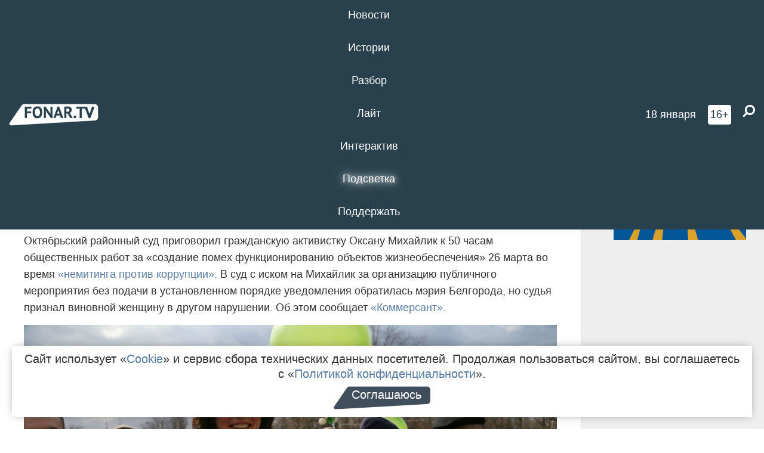

--- FILE ---
content_type: text/html; charset=UTF-8
request_url: https://fonar.tv/news/2017/04/30/v-belgorode-grazhdanskuyu-aktivistku-prigovorili-k-obschestvennym-rabotam-za-sozdanie-pomeh-gorozhanam-vo-vremya-antikorrupcionnogo-mitinga
body_size: 16660
content:






















































































































































<!-- ↓ Крути дальше ↓ -->






















































































































































<!-- ↓ Почти приехали ↓ -->






















































































































































<!-- ↓ Ещё чуток ↓ -->






















































































































































<!DOCTYPE html>
<!-- Люблю писать комментарии, всем привет. -->
<html lang="ru-RU">
<head>
	<!-- Если не знаешь, что это, лучше не трогай. -->
	<meta name="csrf-param" content="_fonarCsrf">
<meta name="csrf-token" content="a5LPAIi7GljItLeGzk7gQulkUJDz5vDp3CQUHKfIlmJc3JZ27Pl4abLH2LGbP4klpg4i56qgyLiYa0R_zaPsMA==">

	<meta charset="UTF-8">
	<meta http-equiv="X-UA-Compatible" content="IE=edge">
	<meta name=viewport content="width=device-width, initial-scale=1">
	<meta name="theme-color" content="#28414d">
	<title>В Белгороде организатора антикоррупционного немитинга приговорили к общественным работам за «создание помех горожанам»  — FONAR.TV</title>
	<!--[if lt IE 9]>
	<script src="//cdnjs.cloudflare.com/ajax/libs/html5shiv/3.7.2/html5shiv.min.js"></script>
	<script src="//cdnjs.cloudflare.com/ajax/libs/respond.js/1.4.2/respond.min.js"></script>
	<![endif]-->

			
	
<meta name="twitter:site" content="@fonartv"/>
<meta name="twitter:creator" content="@fonartv"/>

<!-- Тач -->
<link rel="apple-touch-icon" sizes="57x57" href="/static/img/favicon/57.png"/>
<link rel="apple-touch-icon" sizes="60x60" href="/static/img/favicon/60.png"/>
<link rel="apple-touch-icon" sizes="72x72" href="/static/img/favicon/72.png"/>
<link rel="apple-touch-icon" sizes="76x76" href="/static/img/favicon/76.png"/>
<link rel="apple-touch-icon" sizes="114x114" href="/static/img/favicon/114.png"/>
<link rel="apple-touch-icon" sizes="120x120" href="/static/img/favicon/120.png"/>
<link rel="apple-touch-icon" sizes="144x144" href="/static/img/favicon/144.png"/>
<link rel="apple-touch-icon" sizes="152x152" href="/static/img/favicon/152.png"/>
<link rel="apple-touch-icon" sizes="180x180" href="/static/img/favicon/180.png"/>
<link rel="apple-touch-icon-precomposed" sizes="180x180" href="/static/img/favicon/apple-touch-icon-precomposed.png"/>

<!-- Фав -->
<link rel="icon" type="image/png" href="/static/img/favicon/16.png" sizes="16x16"/>
<link rel="icon" type="image/png" href="/static/img/favicon/32.png" sizes="32x32"/>
<link rel="icon" type="image/png" href="/static/img/favicon/96.png" sizes="96x96"/>
<link rel="icon" type="image/png" href="/static/img/favicon/192.png" sizes="192x192"/>
<!--link rel="icon" type="image/png" href="/static/img/favicon/194.png" sizes="194x194" /-->
<link rel="icon" type="image/png" href="/static/img/favicon/260.png" sizes="260x260"/>
<link rel="manifest" href="/static/manifest.json"/>
<meta name="msapplication-TileColor" content="#2b5797"/>
<meta name="msapplication-TileImage" content="/static/img/favicon/mstile-144.png"/>
<meta name="theme-color" content="#2b5797"/>
<meta name="verify-admitad" content="2b2c829196"/>

<link rel="alternate" type="application/rss+xml" title="RSS" href="/rss"/>

<meta property="sijeko:test:og:url" content="http://fonar.tv/news/2017/04/30/v-belgorode-grazhdanskuyu-aktivistku-prigovorili-k-obschestvennym-rabotam-za-sozdanie-pomeh-gorozhanam-vo-vremya-antikorrupcionnogo-mitinga">
<link rel="sijeko:test:canonical" href="http://fonar.tv/news/2017/04/30/v-belgorode-grazhdanskuyu-aktivistku-prigovorili-k-obschestvennym-rabotam-za-sozdanie-pomeh-gorozhanam-vo-vremya-antikorrupcionnogo-mitinga">
<!-- http://fonar.tv/news/2017/04/30/v-belgorode-grazhdanskuyu-aktivistku-prigovorili-k-obschestvennym-rabotam-za-sozdanie-pomeh-gorozhanam-vo-vremya-antikorrupcionnogo-mitinga -->
	
<!-- Yandex.RTB -->
<script>window.yaContextCb = window.yaContextCb || [];</script>
<script src="//yandex.ru/ads/system/context.js" async></script>

	<meta property="og:type" content="news">
<meta property="og:title" content="В Белгороде организатора антикоррупционного немитинга приговорили к общественным работам за «создание помех горожанам» ">
<meta name="description" content="Оксана Михайлик высказала пожелание отработать 50 часов уличным художником.">
<meta property="og:description" content="Оксана Михайлик высказала пожелание отработать 50 часов уличным художником.">
<meta property="og:image" content="https://fonar.tv/uploads/img/2017/04/30/4ce97ec3c42276f1d2ddd579be4aa16e.jpg">
<meta name="twitter:creator" content="@fonartv">
<meta name="twitter:card" content="summary_large_image">
<meta name="keywords" content="митинг, Белгород, Октябрьский районный суд">
<meta name="mediator" content="6053">
<meta name="mediator_theme" content="Суд">
<meta name="mediator_published_time" content="2017-04-30T00:00:00+03:00">
<meta name="mediator_author" content="Андрей Маслов">
<meta property="og:title" content="В Белгороде организатора антикоррупционного немитинга приговорили к общественным работам за «создание помех горожанам» ">
<meta property="og:url" content="https://fonar.tv/news/2017/04/30/v-belgorode-grazhdanskuyu-aktivistku-prigovorili-k-obschestvennym-rabotam-za-sozdanie-pomeh-gorozhanam-vo-vremya-antikorrupcionnogo-mitinga">
<link href="https://fonar.tv/news/2017/04/30/v-belgorode-grazhdanskuyu-aktivistku-prigovorili-k-obschestvennym-rabotam-za-sozdanie-pomeh-gorozhanam-vo-vremya-antikorrupcionnogo-mitinga" rel="canonical">
<link href="/static/css/app.min.css?v=729" rel="stylesheet">
<link href="/dist/app.css?v=729" rel="stylesheet">
<script src="//browser.sentry-cdn.com/7.53.1/bundle.tracing.min.js"></script>
<script>Sentry.init({"dsn":"https://dd148c70a2b544e48227c0bd91659966@sentry.dev.sijeko.net/2","environment":"production","release":"1.0.729+c13da12","integrations":[new Sentry.BrowserTracing()],"tracesSampleRate":0.1});</script>
</head>
<body class="fixed-header layout-article no-js">
<nav class="b-navbar navbar navbar-fixed-top j-navbar">
	<div class="nav-container">
		<div class="nav-logo">
			<a href="https://fonar.tv" title="Fonar.tv">
				<img src="/static/img/fonartv-logo@2x.png" alt="Fonar.tv"/>
			</a>
		</div>
		<div class="nav-content">
			<header>
				<button class="b-close-button b-mobile-btn" aria-label="Закрыть"></button>
			</header>
			<div class="l-container" style="   max-width: 900px;">
				<ul class="nav navbar-nav nav-justified "><li class="j-menu-item"><a href="/category/news"><span>Новости</span></a><div class="sub-nav j-sub-nav"><ul><li><a href="/category/news/clic">В один клик</a></li><li><a href="/category/news/a-dalshe-chto">А дальше что?</a></li><li><a href="/tag/%D0%BE%D0%B4%D0%B8%D0%BD+%D0%B4%D0%B5%D0%BD%D1%8C+%E2%80%94+%D0%BE%D0%B4%D0%BD%D0%B0+%D0%BD%D0%BE%D0%B2%D0%BE%D1%81%D1%82%D1%8C">один день — одна новость</a></li><li><a href="/category/news/company">Компании</a></li></ul></div></li><li class="j-menu-item"><a href="/category/stories"><span>Истории</span></a></li><li class="j-menu-item"><a href="/category/parsing"><span>Разбор</span></a><div class="sub-nav j-sub-nav"><ul><li><a href="/category/parsing/answer">Ответ дня</a></li></ul></div></li><li class="j-menu-item"><a href="/category/lite"><span>Лайт</span></a></li><li class="j-menu-item"><a href="/category/interaktiv"><span>Интерактив</span></a></li><li class="j-menu-item"><a href="/category/light" class="l-highlight"><span>Подсветка</span></a><div class="sub-nav j-sub-nav"><ul><li><a href="https://poleznygorod.fonar.tv">+1 город</a></li><li><a href="/category/light/rabota-v-belgorode">Работа в Белгороде</a></li><li><a href="/category/light/pisma-v-buduschee">Письма в будущее</a></li><li><a href="/category/light/gen-direktora">Ген директора</a></li><li><a href="/category/light/spisok">«Список»</a></li><li><a href="/category/light/knizhnaya-polka">Книжная полка</a></li><li><a href="/archive/light">Архив «Подсветки»</a></li></ul></div></li><li class="j-menu-item"><a href="/donate"><span>Поддержать</span></a></li></ul>			</div>
		</div>

		<div class="nav-search">
			<form class="form-inline search-form" action="/search" method="get">
				<div class="b-date b-tags">
					<a href="/day">
						<span class="day">воскресенье,</span>
						<span class="date">18 января</span>
					</a>
				</div>
				<style media="all" type="text/css">
					.b-date a {
						color: white;
					}
				</style>
				<div class="b-age-limit">
					16+
				</div>
				<div class="form-group">
					<label for="j-search-input-2" class="sr-only">Найти:</label>
					<input type="search" id="j-search-input-2" class="b-search-input" name="text"
					       placeholder="Что найти?"
					       data-autocomplete-url="/autocomplete"
					       autocomplete="off"/>
					<span class="fa fa-search fa-flip-horizontal b-search j-search-2"></span>
				</div>

				<button type="button" class="b-menu-button" aria-label="Меню">
					<span class="fa fa-bars"></span>
				</button>
			</form>
		</div>
	</div>
</nav>
<div class="b-wrapper j-page-wrapper">
	<header class="b-header j-header ">
		<div class="b-sub-header j-sub-header">
			<div class="top-header">
				<div class="top-header-logo b-logo">
					<a href="https://fonar.tv" title="Fonar.tv">
						<img src="/static/img/fonartv-logo@2x.png" alt="Fonar.tv"/>
					</a>
				</div>

				<div class="top-header-right">
					<div class="top-header-search">
						<form class="form-inline search-form" action="/search" method="get">
							<div class="b-date b-tags">
								<a href="/day">
									<span class="day">воскресенье,</span>
									<span class="date">18 января</span>
								</a>
							</div>
							<style media="all" type="text/css">
								.b-date a {
									color: white;
								}
							</style>
							<div class="b-age-limit">
								16+
							</div>
							<div class="form-group">
								<input type="search" id="j-search-input" class="b-search-input" name="text"
								       placeholder="Что найти?"
								       data-autocomplete-url="/autocomplete"
								       autocomplete="off"/>
								<span class="fa fa-search fa-flip-horizontal b-search j-search"></span>
							</div>
						</form>
					</div>

					<button type="button" class="b-menu-button" aria-label="Меню">
						<span class="fa fa-bars"></span>
					</button>
				</div>


			</div>
		</div>

		<div class="b-autocomplete">
			<div class="b-results-container"></div>
		</div>
	</header>

	
<main class="b-main b-main-article bg-white news-view">
	<aside class="b-sidebar b-sidebar-left top-0">
		
							
<div class="banner b-ad-bann aside-bn "
     data-dots="true"
     data-loop="true"
     data-autoplay="true"
     data-animatein="fadeInDown"
     data-animateout="fadeOutDown"
     data-autoheight="true"
     data-items-xxs="1"
     data-items-xs="1"
     data-items-sm="1"
     data-items-md="1"
     data-items-count="1"
     data-timeout="8000">
			<div class="l-container">
			
<a href="https://fonar.tv/category/stories"
		>
	
						<picture data-cache="hit"><source srcset="/assets/thumbnails/3b/3b8cfb985b16e5f0c0b790d21712e1c9.png.avif" type="image/avif" /><img src="/assets/thumbnails/3b/3b8cfb985b16e5f0c0b790d21712e1c9.png" class="img-responsive" alt="https://fonar.tv/category/stories" loading="lazy" /></picture>			
	</a>
		</div>
	</div>
<div class="m-banner b-ad-bann aside-bn "
     data-dots="true"
     data-loop="true"
     data-autoplay="true"
     data-animatein="fadeInDown"
     data-animateout="fadeOutDown"
     data-autoheight="true"
     data-items-xxs="1"
     data-items-xs="1"
     data-items-sm="1"
     data-items-md="1"
     data-items-count="1"
     data-timeout="8000">
			<div class="l-container">
			
<a href="https://fonar.tv/category/stories"
		>
	
						<picture data-cache="hit"><source srcset="/assets/thumbnails/3b/3b8cfb985b16e5f0c0b790d21712e1c9.png.avif" type="image/avif" /><img src="/assets/thumbnails/3b/3b8cfb985b16e5f0c0b790d21712e1c9.png" class="img-responsive" alt="https://fonar.tv/category/stories" loading="lazy" /></picture>			
	</a>
		</div>
	</div>
			
		
		
<div class="hidden-xs hidden-sm">
	<div class="hidden" id="unit_85461"><a href="https://smi2.net/">Новости СМИ2</a></div>
	<script type="text/javascript" charset="utf-8">
		(function() {
			var sc = document.createElement('script'); sc.type = 'text/javascript'; sc.async = true;
			sc.src = '//news.smi2.ru/data/js/85461.js'; sc.charset = 'utf-8';
			var s = document.getElementsByTagName('script')[0]; s.parentNode.insertBefore(sc, s);
		}());
	</script>
</div>

	</aside>

	<div class="b-full-article">

		
		<header class="b-article-header">
			<a class="b-close-button close-btn" href="/" aria-label="Закрыть"></a>
			<h1 class="b-title">
				В Белгороде организатора антикоррупционного немитинга приговорили к общественным работам за «создание помех горожанам» 							</h1>

			<div class="b-short-info">
				<p>Оксана Михайлик высказала пожелание отработать 50 часов уличным художником.</p>			</div>

		</header>
		<div class="l-container">


			<div class="b-article-content  js-mediator-article">
				
				
								<p>Октябрьский
районный суд приговорил гражданскую активистку Оксану Михайлик к 50 часам
общественных работ за «создание помех функционированию объектов
жизнеобеспечения» 26 марта во время <a href="https://fonar.tv/photorep/2017/03/27/kak-v-belgorode-26-marta-proshel-nemiting-protiv-korrupcii" target="_blank">«немитинга против коррупции».</a> В суд с иском на Михайлик за организацию публичного
мероприятия без подачи в установленном порядке уведомления обратилась мэрия
Белгорода, но судья признал виновной женщину в другом нарушении. Об этом
сообщает <a href="http://www.kommersant.ru/doc/3286669" target="_blank">«Коммерсант»</a>.
</p><p><img src="/uploads/img/2017/04/30/5905c63f37646.jpg" data-caption="Оксана Михайлик на немитинге против коррупции в Белгороде, фото Антона Вергуна"><span class="b-img-caption">Оксана Михайлик на немитинге против коррупции в Белгороде, фото Владимира Корнева</span></p><blockquote>— Мне бы хотелось принести городу более ощутимую
пользу чем подметание улиц, поэтому предлагаю свои услуги уличного художника на
эти 50 часов. Всё, что для этого нужно, — строительные козлы, кисти малярные и
акриловые краски. Могу
сказать, что опыт у меня есть: я работала преподавателем в художественной
школе, участвовала в выставке ТСХ в 2009 году, — говорит Оксана Михайлик. </blockquote><p><img src="/uploads/img/2017/04/30/5905c670caf00.jpg" data-caption="Стрит-арт от Оксаны Михайлик, фото vk.com/id418742149"><span class="b-img-caption">Стрит-арт от Оксаны Михайлик, фото vk.com/id418742149</span></p><p>По информации «Коммерсанта»,
в суде обвиняемая предоставила доказательства, что на месте проведения
антикоррупционного митинга 26 марта не была вытоптана трава и поломаны
парапеты, но эти материалы к делу не приобщили.</p><hr><p>Напомним,
что в мэрию <a href="https://fonar.tv/news/2017/03/17/meriya-belgoroda-otkazala-organizatoram-antikorrupcionnogo-mitinga" target="_blank">уведомление о проведении в парке Победы антикоррупционного митинга подавала именно Оксана Михайлик</a>. Раньше она сама работала в мэрии, но уволилась оттуда потому, что так и не привыкла к бюрократии и решила, что больше пользы обществу сможет принести, не работая в городской администрации. Мероприятие <a href="https://fonar.tv/news/2017/03/23/meriya-belgoroda-obyasnila-pochemu-ne-soglasovala-provedenie-mitinga-protiv-korrupcii" target="_blank">не согласовали, сообщив о том, что место проведения уже было занято раньше карильонным концертом</a>, а другой площадки в Белгороде, на которой можно было
провести митинг с большим количеством людей, о которых заявляли организаторы,
просто нет. В итоге 26 марта около 300 белгородцев всё равно пришли в парк
Победы <a href="https://fonar.tv/article/2017/03/26/v-belgorode-proshel-antikorrupcionnyi-nemiting-chetyre-glavnyh-citaty" target="_blank">на немитинг против коррупции</a>. Позже депутат облдумы Юрий Селивёрстов во время
встреч со школьниками порекомендовал выпускникам <a href="https://fonar.tv/news/2017/04/13/v-belgorode-deputat-edinoy-rossii-poprosil-shkolnikov-sdelat-pravilnye-vyvody-po-povodu-uchastiya-v-mitinge-protiv-korrupcii" target="_blank">«сделать правильные выводы»</a> по поводу участия в митингах против коррупции.<br></p>
			</div>

			<!--<div class="b-author">
									<a class="b-user-link" href="/authors/maslov">Андрей Маслов</a>																			</div>-->

			<div class="b-author">
									<a class="b-user-link" href="/authors/maslov">Андрей Маслов</a>										
								<br>
				<time class="b-post-time" datetime="2017-04-30T14:17:39+03:00" title="2017-04-30T14:17:39+03:00"><span class="l-time">14:17,</span> <span class="l-date">30&nbsp;апреля 2017</span></time>			</div>

							<h2>
					Читайте также				</h2>
				<ul>
											<li><a href="/article/2016/11/24/svoboda-deystviy-kak-v-belgorode-provesti-miting-ili-druguyu-ulichnuyu-akciyu">Свобода действий. Как в Белгороде провести митинг или другую уличную акцию</a></li>
											<li><a href="/news/2017/03/17/meriya-belgoroda-otkazala-organizatoram-antikorrupcionnogo-mitinga">​​Мэрия Белгорода отказала организаторам антикоррупционного митинга</a></li>
											<li><a href="/news/2017/03/23/meriya-belgoroda-obyasnila-pochemu-ne-soglasovala-provedenie-mitinga-protiv-korrupcii">Мэрия Белгорода объяснила, почему не согласовала проведение митинга против коррупции</a></li>
											<li><a href="/article/2017/03/26/v-belgorode-proshel-antikorrupcionnyi-nemiting-chetyre-glavnyh-citaty">​В Белгороде прошёл антикоррупционный «немитинг». Четыре главных цитаты</a></li>
											<li><a href="/photorep/2017/03/27/kak-v-belgorode-26-marta-proshel-nemiting-protiv-korrupcii">Как в Белгороде 26 марта прошёл «немитинг» против коррупции</a></li>
											<li><a href="/news/2017/04/13/v-belgorode-deputat-edinoy-rossii-poprosil-shkolnikov-sdelat-pravilnye-vyvody-po-povodu-uchastiya-v-mitinge-protiv-korrupcii">В Белгороде депутат «Единой России» попросил школьников «сделать правильные выводы» по поводу участия в митинге против коррупции</a></li>
									</ul>
			
			<div class="b-tags">
									<a href="/tag/%D0%BC%D0%B8%D1%82%D0%B8%D0%BD%D0%B3">#митинг</a>									<a href="/tag/%D0%91%D0%B5%D0%BB%D0%B3%D0%BE%D1%80%D0%BE%D0%B4">#Белгород</a>									<a href="/tag/%D0%9E%D0%BA%D1%82%D1%8F%D0%B1%D1%80%D1%8C%D1%81%D0%BA%D0%B8%D0%B9+%D1%80%D0%B0%D0%B9%D0%BE%D0%BD%D0%BD%D1%8B%D0%B9+%D1%81%D1%83%D0%B4">#Октябрьский районный суд</a>							</div>

			<div class="b-mistype-hint">Нашли опечатку? Выделите текст и нажмите
				<kbd>Ctrl</kbd>&thinsp;+&thinsp;<kbd>Enter</kbd>.
			</div>

			<div class="b-share-block ">
				<script src="//yastatic.net/es5-shims/0.0.2/es5-shims.min.js"></script>
				<script src="//yastatic.net/share2/share.js"></script>
				<div class="ya-share2"
					 data-direction="horizontal"
					 data-services="vkontakte,twitter,whatsapp,telegram,odnoklassniki,viber"
					 data-description="Поддерживаю Fonar.tv. Независимые СМИ должны быть в&nbsp;Белгороде. Им&nbsp;нужно помогать, так как они помогают нам.\r\n
			 https://fonar.tv/donate">
				</div>

							</div>

			
		</div>
</main>

<section class="b-read-also">
	<div class="l-container">
					<header class="b-main-title">
				<h2 class="b-title">Похожие новости</h2>
			</header>
			<div class="b-wall j-wall-masonry" data-gutter="22" data-min-width="300">
									
					<article class="b-card b-article grid-item">
						<a href="/article/2016/11/24/svoboda-deystviy-kak-v-belgorode-provesti-miting-ili-druguyu-ulichnuyu-akciyu" title="">
															<script type="application/ld+json">
	{
		"@context": "https://schema.org",
		"@type": "ImageObject",
		"contentUrl": "https://fonar.tv/uploads/img/2016/11/24/1782e4a6566936d6066b5be9b2f4f2cc.jpg",
		"datePublished": "2016-11-24 15:37:15",
		"description": "<p>Редакция «Фонаря» обратилась в администрацию
Белгорода с запросом о митингах и других акциях, которые проходили в городе в
2016 году, чтобы узнать, на каком основании организаторам отказывали в проведении акций и какие правила нужно соблюдать, чтобы этого не было в дальнейшем.</p>",
		"name": "Свобода действий. Как в Белгороде провести митинг или другую уличную акцию"
	}
</script>
								<div class="b-article-img">
									<picture data-cache="hit"><source srcset="/assets/thumbnails/43/430a1d9c6f59f5948f4b2d25fb30686b.jpg.avif" type="image/avif" /><img src="/assets/thumbnails/43/430a1d9c6f59f5948f4b2d25fb30686b.jpg" alt="Свобода действий. Как в Белгороде провести митинг или другую уличную акцию" /></picture>								</div>
							
							<footer class="b-description">
								<time class="b-post-time" datetime="2016-11-24T15:37:15+03:00" title="2016-11-24T15:37:15+03:00"><span class="l-time">15:37</span> <span class="l-date">24&nbsp;ноября 2016</span></time>								<h3 class="b-title">
									Свобода действий. Как в Белгороде провести митинг или другую уличную акцию								</h3>
							</footer>
						</a>
					</article>
									
					<article class="b-card b-article grid-item">
						<a href="/news/2017/03/17/meriya-belgoroda-otkazala-organizatoram-antikorrupcionnogo-mitinga" title="">
							
							<footer class="b-description">
								<time class="b-post-time" datetime="2017-03-17T19:21:52+03:00" title="2017-03-17T19:21:52+03:00"><span class="l-time">19:21</span> <span class="l-date">17&nbsp;марта 2017</span></time>								<h3 class="b-title">
									​​Мэрия Белгорода отказала организаторам антикоррупционного митинга								</h3>
							</footer>
						</a>
					</article>
									
																					<article class="b-card b-article grid-item b-category bn-category hidden-mg hidden-lg">
									
<div class="banner b-ad-bann "
     data-dots="true"
     data-loop="true"
     data-autoplay="true"
     data-animatein="fadeInDown"
     data-animateout="fadeOutDown"
     data-autoheight="true"
     data-items-xxs="1"
     data-items-xs="1"
     data-items-sm="1"
     data-items-md="1"
     data-items-count="1"
     data-timeout="8000">
			<div class="l-container">
			
<a href="https://fonar.tv/category/stories"
		>
	
						<picture data-cache="hit"><source srcset="/assets/thumbnails/3b/3b8cfb985b16e5f0c0b790d21712e1c9.png.avif" type="image/avif" /><img src="/assets/thumbnails/3b/3b8cfb985b16e5f0c0b790d21712e1c9.png" class="img-responsive" alt="https://fonar.tv/category/stories" loading="lazy" /></picture>			
	</a>
		</div>
	</div>
<div class="m-banner b-ad-bann "
     data-dots="true"
     data-loop="true"
     data-autoplay="true"
     data-animatein="fadeInDown"
     data-animateout="fadeOutDown"
     data-autoheight="true"
     data-items-xxs="1"
     data-items-xs="1"
     data-items-sm="1"
     data-items-md="1"
     data-items-count="1"
     data-timeout="8000">
			<div class="l-container">
			
<a href="https://fonar.tv/category/stories"
		>
	
						<picture data-cache="hit"><source srcset="/assets/thumbnails/3b/3b8cfb985b16e5f0c0b790d21712e1c9.png.avif" type="image/avif" /><img src="/assets/thumbnails/3b/3b8cfb985b16e5f0c0b790d21712e1c9.png" class="img-responsive" alt="https://fonar.tv/category/stories" loading="lazy" /></picture>			
	</a>
		</div>
	</div>
								</article>
													
					
					<article class="b-card b-article grid-item">
						<a href="/news/2017/03/23/meriya-belgoroda-obyasnila-pochemu-ne-soglasovala-provedenie-mitinga-protiv-korrupcii" title="">
															<script type="application/ld+json">
	{
		"@context": "https://schema.org",
		"@type": "ImageObject",
		"contentUrl": "https://fonar.tv/uploads/img/2017/03/23/c700c7305d8b3964a7c3cac9e2ced125.jpg",
		"datePublished": "2017-03-23 09:50:43",
		"description": "<p>Альтернативных площадок, которые могли бы вместить тысячу человек, о которых заявляют организаторы митинга, в Белгороде не нашли.</p>",
		"name": "Мэрия Белгорода объяснила, почему не согласовала проведение митинга против коррупции"
	}
</script>
								<div class="b-article-img">
									<picture data-cache="hit"><source srcset="/assets/thumbnails/fa/fac9b7d06b63d7df137fbc85391411c9.jpg.avif" type="image/avif" /><img src="/assets/thumbnails/fa/fac9b7d06b63d7df137fbc85391411c9.jpg" alt="Мэрия Белгорода объяснила, почему не согласовала проведение митинга против коррупции" /></picture>								</div>
							
							<footer class="b-description">
								<time class="b-post-time" datetime="2017-03-23T09:50:43+03:00" title="2017-03-23T09:50:43+03:00"><span class="l-time">9:50</span> <span class="l-date">23&nbsp;марта 2017</span></time>								<h3 class="b-title">
									Мэрия Белгорода объяснила, почему не согласовала проведение митинга против коррупции								</h3>
							</footer>
						</a>
					</article>
									
					<article class="b-card b-article grid-item">
						<a href="/article/2017/03/26/v-belgorode-proshel-antikorrupcionnyi-nemiting-chetyre-glavnyh-citaty" title="">
															<script type="application/ld+json">
	{
		"@context": "https://schema.org",
		"@type": "ImageObject",
		"contentUrl": "https://fonar.tv/uploads/img/2017/03/26/e523ec08a853c004068abb01704b4dd5.jpg",
		"datePublished": "2017-03-26 23:20:09",
		"description": "<p>В воскресенье, 26 марта, в Белгороде на концертной площадке в парке Победы прошёл антикоррупционный митинг, на котором собралось более 150 человек. Мэрия не согласовала проведения акции, поэтому организаторы сразу же объявили, что устраивают «немитинг» и присоединяются к карильонному концерту, который проходил там же. О чём говорили те, кто пришёл на площадь рядом с «ракушкой», — в четырёх цитатах. </p>",
		"name": "​В Белгороде прошёл антикоррупционный «немитинг». Четыре главных цитаты"
	}
</script>
								<div class="b-article-img">
									<picture data-cache="hit"><source srcset="/assets/thumbnails/bf/bfc1d3d01b04975265ae823954cece48.jpg.avif" type="image/avif" /><img src="/assets/thumbnails/bf/bfc1d3d01b04975265ae823954cece48.jpg" alt="​В Белгороде прошёл антикоррупционный «немитинг». Четыре главных цитаты" /></picture>								</div>
							
							<footer class="b-description">
								<time class="b-post-time" datetime="2017-03-26T23:20:09+03:00" title="2017-03-26T23:20:09+03:00"><span class="l-time">23:20</span> <span class="l-date">26&nbsp;марта 2017</span></time>								<h3 class="b-title">
									​В Белгороде прошёл антикоррупционный «немитинг». Четыре главных цитаты								</h3>
							</footer>
						</a>
					</article>
									
					<article class="b-card b-article grid-item">
						<a href="/photorep/2017/03/27/kak-v-belgorode-26-marta-proshel-nemiting-protiv-korrupcii" title="">
															<script type="application/ld+json">
	{
		"@context": "https://schema.org",
		"@type": "ImageObject",
		"contentUrl": "https://fonar.tv/uploads/img/2017/03/26/f8fbd567d97a763662f087cd8a68e26b.jpg",
		"datePublished": "2017-03-27 08:41:30",
		"description": "<p>Организаторы митинга против коррупции, несмотря на то, что мэрия не согласовала акцию, всё равно вышли на площадь перед парком Победы, чтобы все желающие могли высказаться.</p>",
		"name": "Как в Белгороде 26 марта прошёл «немитинг» против коррупции"
	}
</script>
								<div class="b-article-img">
									<picture data-cache="hit"><source srcset="/assets/thumbnails/9a/9adfac08cc42dccdc3be147f6427cbf2.jpg.avif" type="image/avif" /><img src="/assets/thumbnails/9a/9adfac08cc42dccdc3be147f6427cbf2.jpg" alt="Как в Белгороде 26 марта прошёл «немитинг» против коррупции" /></picture>								</div>
							
							<footer class="b-description">
								<time class="b-post-time" datetime="2017-03-27T08:41:30+03:00" title="2017-03-27T08:41:30+03:00"><span class="l-time">8:41</span> <span class="l-date">27&nbsp;марта 2017</span></time>								<h3 class="b-title">
									Как в Белгороде 26 марта прошёл «немитинг» против коррупции								</h3>
							</footer>
						</a>
					</article>
									
					<article class="b-card b-article grid-item">
						<a href="/news/2017/04/13/v-belgorode-deputat-edinoy-rossii-poprosil-shkolnikov-sdelat-pravilnye-vyvody-po-povodu-uchastiya-v-mitinge-protiv-korrupcii" title="">
															<script type="application/ld+json">
	{
		"@context": "https://schema.org",
		"@type": "ImageObject",
		"contentUrl": "https://fonar.tv/uploads/img/2017/04/13/7a1880173bd0a433592de7634fdf0f72.jpg",
		"datePublished": "2017-04-13 10:29:59",
		"description": "<p>По словам Юрия Селивёрстова, многие белгородские студенты восприняли участие в антикоррупционном митинге как игру, «тусовку», где можно показать себя и посмотреть на других.</p>",
		"name": "В Белгороде депутат «Единой России» попросил школьников «сделать правильные выводы» по поводу участия в митинге против коррупции"
	}
</script>
								<div class="b-article-img">
									<picture data-cache="hit"><source srcset="/assets/thumbnails/f6/f628f022efe43ee13e31e97c15f1bb29.jpg.avif" type="image/avif" /><img src="/assets/thumbnails/f6/f628f022efe43ee13e31e97c15f1bb29.jpg" alt="В Белгороде депутат «Единой России» попросил школьников «сделать правильные выводы» по поводу участия в митинге против коррупции" /></picture>								</div>
							
							<footer class="b-description">
								<time class="b-post-time" datetime="2017-04-13T10:29:59+03:00" title="2017-04-13T10:29:59+03:00"><span class="l-time">10:29</span> <span class="l-date">13&nbsp;апреля 2017</span></time>								<h3 class="b-title">
									В Белгороде депутат «Единой России» попросил школьников «сделать правильные выводы» по поводу участия в митинге против коррупции								</h3>
							</footer>
						</a>
					</article>
									
					<article class="b-card b-article grid-item">
						<a href="/news/2016/07/25/belgorodca-prigovorili-k-godu-ogranicheniya-svobody-za-ubiystvo-po-neostorozhnosti" title="">
															<script type="application/ld+json">
	{
		"@context": "https://schema.org",
		"@type": "ImageObject",
		"contentUrl": "https://fonar.tv/uploads/img/2016/07/25/0d69b9e94559c7002c79aa1886d74c24.jpg",
		"datePublished": "2016-07-25 12:52:31",
		"description": "<p>В июне 2016 года посетитель кафе скончался от черепно-мозговой травмы, полученной во время падения со ступенек.<br></p>",
		"name": "Белгородца приговорили к году ограничения свободы за убийство по неосторожности"
	}
</script>
								<div class="b-article-img">
									<picture data-cache="hit"><source srcset="/assets/thumbnails/8a/8ac5582e2fde3ab9b7f34a8a69d0f661.jpg.avif" type="image/avif" /><img src="/assets/thumbnails/8a/8ac5582e2fde3ab9b7f34a8a69d0f661.jpg" alt="Белгородца приговорили к году ограничения свободы за убийство по неосторожности" /></picture>								</div>
							
							<footer class="b-description">
								<time class="b-post-time" datetime="2016-07-25T12:52:31+03:00" title="2016-07-25T12:52:31+03:00"><span class="l-time">12:52</span> <span class="l-date">25&nbsp;июля 2016</span></time>								<h3 class="b-title">
									Белгородца приговорили к году ограничения свободы за убийство по неосторожности								</h3>
							</footer>
						</a>
					</article>
									
					<article class="b-card b-article grid-item">
						<a href="/news/2017/03/22/konstitucionnyi-sud-otreagiroval-na-zhalobu-belgorodca-zaderzhannogo-policiey-vo-vremya-piketa" title="">
							
							<footer class="b-description">
								<time class="b-post-time" datetime="2017-03-22T11:12:22+03:00" title="2017-03-22T11:12:22+03:00"><span class="l-time">11:12</span> <span class="l-date">22&nbsp;марта 2017</span></time>								<h3 class="b-title">
									Конституционный суд отреагировал на жалобу белгородца, задержанного полицией во время пикета								</h3>
							</footer>
						</a>
					</article>
									
					<article class="b-card b-article grid-item">
						<a href="/news/2017/08/22/v-belgorode-osudili-zhenschinu-ukravshuyu-pochti-104-milliona-rubley" title="">
							
							<footer class="b-description">
								<time class="b-post-time" datetime="2017-08-22T08:42:40+03:00" title="2017-08-22T08:42:40+03:00"><span class="l-time">8:42</span> <span class="l-date">22&nbsp;августа 2017</span></time>								<h3 class="b-title">
									В Белгороде осудили и объявили в розыск женщину, укравшую почти 104 миллиона рублей								</h3>
							</footer>
						</a>
					</article>
									
					<article class="b-card b-article grid-item">
						<a href="/news/2018/04/10/ekotrans-zaplatit-rodstvennikam-pogibshego-rabotnika-3-milliona-rubley" title="">
															<script type="application/ld+json">
	{
		"@context": "https://schema.org",
		"@type": "ImageObject",
		"contentUrl": "https://fonar.tv/uploads/img/2018/04/10/997adb749ff5fc81ffe6d1aa6df64222.png",
		"datePublished": "2018-04-10 18:45:12",
		"description": "<p>Несчастный
случай на производстве произошёл в
августе 2015 года.</p>",
		"name": "«Экотранс» заплатит родственникам погибшего работника 3 миллиона рублей"
	}
</script>
								<div class="b-article-img">
									<picture data-cache="hit"><source srcset="/assets/thumbnails/bb/bb0356538e6334a43199b8469f56cc55.png.avif" type="image/avif" /><img src="/assets/thumbnails/bb/bb0356538e6334a43199b8469f56cc55.png" alt="«Экотранс» заплатит родственникам погибшего работника 3 миллиона рублей" /></picture>								</div>
							
							<footer class="b-description">
								<time class="b-post-time" datetime="2018-04-10T18:45:12+03:00" title="2018-04-10T18:45:12+03:00"><span class="l-time">18:45</span> <span class="l-date">10&nbsp;апреля 2018</span></time>								<h3 class="b-title">
									«Экотранс» заплатит родственникам погибшего работника 3 миллиона рублей								</h3>
							</footer>
						</a>
					</article>
									
					<article class="b-card b-article grid-item">
						<a href="/news/2018/07/01/v-belgorode-proshel-miting-protiv-povysheniya-pensionnogo-vozrasta" title="">
															<script type="application/ld+json">
	{
		"@context": "https://schema.org",
		"@type": "ImageObject",
		"contentUrl": "https://fonar.tv/uploads/img/2018/07/01/9f04c7d58ed5c92b7b3c60d627554a19.jpg",
		"datePublished": "2018-07-01 17:56:43",
		"description": "<p>На митинге полиция никого не задержала. </p>",
		"name": "В Белгороде прошёл митинг против повышения пенсионного возраста"
	}
</script>
								<div class="b-article-img">
									<picture data-cache="hit"><source srcset="/assets/thumbnails/77/77343796294108410c3750c4b61c52a1.jpg.avif" type="image/avif" /><img src="/assets/thumbnails/77/77343796294108410c3750c4b61c52a1.jpg" alt="В Белгороде прошёл митинг против повышения пенсионного возраста" /></picture>								</div>
							
							<footer class="b-description">
								<time class="b-post-time" datetime="2018-07-01T17:56:43+03:00" title="2018-07-01T17:56:43+03:00"><span class="l-time">17:56</span> <span class="l-date">1&nbsp;июля 2018</span></time>								<h3 class="b-title">
									В Белгороде прошёл митинг против повышения пенсионного возраста								</h3>
							</footer>
						</a>
					</article>
									
					<article class="b-card b-article grid-item">
						<a href="/news/2021/01/25/v-belgorode-arestovali-devushku-kotoraya-v-chate-v-telegram-napisala-dva-soobscheniya-o-mitinge-23-yanvarya" title="">
															<script type="application/ld+json">
	{
		"@context": "https://schema.org",
		"@type": "ImageObject",
		"contentUrl": "https://fonar.tv/uploads/img/2021/01/25/181e4c8badc4cf0ccd157dcf2b9b3d32.png",
		"datePublished": "2021-01-25 00:53:20",
		"description": "<p>В Белгороде задержали не меньше 11 человек, участвовавших в организации шествия и митинга 23 января, выступавших на митинге или же анонсировавших его и призывавших к участию в нём в социальных сетях. Официальных цифр по общему количеству людей на оппозиционной акции до сих пор нет, как нет и официальной информации о количестве задержанных.</p>",
		"name": "В Белгороде арестовали девушку, которая в чате в Telegram написала два сообщения о митинге 23 января"
	}
</script>
								<div class="b-article-img">
									<picture data-cache="hit"><source srcset="/assets/thumbnails/8a/8a5b0f528b0cc113b1425efe257c1968.png.avif" type="image/avif" /><img src="/assets/thumbnails/8a/8a5b0f528b0cc113b1425efe257c1968.png" alt="В Белгороде арестовали девушку, которая в чате в Telegram написала два сообщения о митинге 23 января" /></picture>								</div>
							
							<footer class="b-description">
								<time class="b-post-time" datetime="2021-01-25T00:53:20+03:00" title="2021-01-25T00:53:20+03:00"><span class="l-time">0:53</span> <span class="l-date">25&nbsp;января 2021</span></time>								<h3 class="b-title">
									В Белгороде арестовали девушку, которая в чате в Telegram написала два сообщения о митинге 23 января								</h3>
							</footer>
						</a>
					</article>
									
					<article class="b-card b-article grid-item">
						<a href="/news/2021/03/15/belgorodskaya-transportnaya-prokuratura-provodit-proverku-posle-semki-s-dronov-uchastnikov-nesoglasovannyh-mitingov" title="">
															<script type="application/ld+json">
	{
		"@context": "https://schema.org",
		"@type": "ImageObject",
		"contentUrl": "https://fonar.tv/uploads/img/2021/03/15/6a12f6c778b7f8fb7917ecf3a2173c80.png",
		"datePublished": "2021-03-15 11:47:06",
		"description": "<p>
За последние пять лет транспортная прокуратура всего один раз наказала нарушителя, который без разрешения запускал дрон. </p>",
		"name": "Белгородская транспортная прокуратура проводит проверку после съёмки с дронов участников несогласованных митингов"
	}
</script>
								<div class="b-article-img">
									<picture data-cache="hit"><source srcset="/assets/thumbnails/f8/f8355c440efdd2971e188b77449ca722.png.avif" type="image/avif" /><img src="/assets/thumbnails/f8/f8355c440efdd2971e188b77449ca722.png" alt="Белгородская транспортная прокуратура проводит проверку после съёмки с дронов участников несогласованных митингов" /></picture>								</div>
							
							<footer class="b-description">
								<time class="b-post-time" datetime="2021-03-15T11:47:06+03:00" title="2021-03-15T11:47:06+03:00"><span class="l-time">11:47</span> <span class="l-date">15&nbsp;марта 2021</span></time>								<h3 class="b-title">
									Белгородская транспортная прокуратура проводит проверку после съёмки с дронов участников несогласованных митингов								</h3>
							</footer>
						</a>
					</article>
									
					<article class="b-card b-article grid-item">
						<a href="/news/2021/03/15/v-oktyabrskom-sude-belgoroda-izvinilis-za-to-chto-poltora-mesyaca-rasprostranyali-personalnye-dannye-devushki-u-sebya-na-sayte" title="">
															<script type="application/ld+json">
	{
		"@context": "https://schema.org",
		"@type": "ImageObject",
		"contentUrl": "https://fonar.tv/uploads/img/2021/03/15/2a89d0888978534a611f42bc9ae5525f.png",
		"datePublished": "2021-03-15 14:36:53",
		"description": "<p>Перед публикацией судебного акта на сайте не удалили дату и место рождения девушки, а также адреса её регистрации и фактического проживания.</p>",
		"name": "В Октябрьском суде Белгорода извинились за то, что полтора месяца распространяли персональные данные девушки у себя на сайте"
	}
</script>
								<div class="b-article-img">
									<picture data-cache="hit"><source srcset="/assets/thumbnails/f9/f989e94f34f2fe914c691372c7679034.png.avif" type="image/avif" /><img src="/assets/thumbnails/f9/f989e94f34f2fe914c691372c7679034.png" alt="В Октябрьском суде Белгорода извинились за то, что полтора месяца распространяли персональные данные девушки у себя на сайте" /></picture>								</div>
							
							<footer class="b-description">
								<time class="b-post-time" datetime="2021-03-15T14:36:53+03:00" title="2021-03-15T14:36:53+03:00"><span class="l-time">14:36</span> <span class="l-date">15&nbsp;марта 2021</span></time>								<h3 class="b-title">
									В Октябрьском суде Белгорода извинились за то, что полтора месяца распространяли персональные данные девушки у себя на сайте								</h3>
							</footer>
						</a>
					</article>
									
					<article class="b-card b-article grid-item">
						<a href="/news/2021/05/14/belgorodskaya-transportnaya-prokuratura-ne-smogla-nayti-teh-kto-zapuskal-drony-na-mitingah-23-i-31-yanvarya" title="">
															<script type="application/ld+json">
	{
		"@context": "https://schema.org",
		"@type": "ImageObject",
		"contentUrl": "https://fonar.tv/uploads/img/2021/05/14/e2cc2fc630b310cffaa4af5b5a43ba48.png",
		"datePublished": "2021-05-14 18:04:17",
		"description": "<p>Проверка ведомства длилась более месяца.</p>",
		"name": "Белгородская транспортная прокуратура не смогла найти тех, кто запускал дроны на митингах 23 и 31 января"
	}
</script>
								<div class="b-article-img">
									<picture data-cache="hit"><source srcset="/assets/thumbnails/e8/e8dff40c548cfec36ab7b8c79061741b.png.avif" type="image/avif" /><img src="/assets/thumbnails/e8/e8dff40c548cfec36ab7b8c79061741b.png" alt="Белгородская транспортная прокуратура не смогла найти тех, кто запускал дроны на митингах 23 и 31 января" /></picture>								</div>
							
							<footer class="b-description">
								<time class="b-post-time" datetime="2021-05-14T18:04:17+03:00" title="2021-05-14T18:04:17+03:00"><span class="l-time">18:04</span> <span class="l-date">14&nbsp;мая 2021</span></time>								<h3 class="b-title">
									Белгородская транспортная прокуратура не смогла найти тех, кто запускал дроны на митингах 23 и 31 января								</h3>
							</footer>
						</a>
					</article>
									
					<article class="b-card b-article grid-item">
						<a href="/news/2022/06/15/sud-nashel-narusheniya-v-obvinitelnom-zaklyuchenii-o-moshennichestve-eks-sotrudnika-merii-belgoroda" title="">
															<script type="application/ld+json">
	{
		"@context": "https://schema.org",
		"@type": "ImageObject",
		"contentUrl": "https://fonar.tv/uploads/img/2022/06/15/9dea88948391a8a4402c945a12df56c4.png",
		"datePublished": "2022-06-15 18:51:13",
		"description": "<p>Судья вернул дело в прокуратуру или следователю — кому именно из предварительного решения пока не очень понятно.</p>",
		"name": "Суд нашёл нарушения в обвинительном заключении о мошенничестве экс-сотрудника мэрии Белгорода"
	}
</script>
								<div class="b-article-img">
									<picture data-cache="hit"><source srcset="/assets/thumbnails/2e/2ec27c473da36a90adf397c9ee6ea9a9.png.avif" type="image/avif" /><img src="/assets/thumbnails/2e/2ec27c473da36a90adf397c9ee6ea9a9.png" alt="Суд нашёл нарушения в обвинительном заключении о мошенничестве экс-сотрудника мэрии Белгорода" /></picture>								</div>
							
							<footer class="b-description">
								<time class="b-post-time" datetime="2022-06-15T18:51:13+03:00" title="2022-06-15T18:51:13+03:00"><span class="l-time">18:51</span> <span class="l-date">15&nbsp;июня 2022</span></time>								<h3 class="b-title">
									Суд нашёл нарушения в обвинительном заключении о мошенничестве экс-сотрудника мэрии Белгорода								</h3>
							</footer>
						</a>
					</article>
									
					<article class="b-card b-article grid-item">
						<a href="/article/2022/10/23/miting-kotorogo-ne-bylo-i-20-tysyach-rubley-za-repost-kak-prohodil-sud-nad-belgorodskim-aktivistom-ilyoy-kostyukovym" title="">
															<script type="application/ld+json">
	{
		"@context": "https://schema.org",
		"@type": "ImageObject",
		"contentUrl": "https://fonar.tv/uploads/img/2022/10/15/7dedfd1fb3674b92a6e30a6a5aa4f748.jpg",
		"datePublished": "2022-10-23 11:35:06",
		"description": "<p>Белгородца Илью Костюкова оштрафовали на 20 тысяч рублей за репост акции против частичной мобилизации, который он, по его словам, не делал. Рассказываем, как проходил судебный процесс.</p>",
		"name": "Митинг, которого не было, и 20 тысяч рублей за репост. Как проходил суд над белгородским активистом Ильёй Костюковым"
	}
</script>
								<div class="b-article-img">
									<picture data-cache="hit"><source srcset="/assets/thumbnails/50/50c43e040e7cdf0bd185f31284b36075.jpg.avif" type="image/avif" /><img src="/assets/thumbnails/50/50c43e040e7cdf0bd185f31284b36075.jpg" alt="Митинг, которого не было, и 20 тысяч рублей за репост. Как проходил суд над белгородским активистом Ильёй Костюковым" /></picture>								</div>
							
							<footer class="b-description">
								<time class="b-post-time" datetime="2022-10-23T11:35:06+03:00" title="2022-10-23T11:35:06+03:00"><span class="l-time">11:35</span> <span class="l-date">23&nbsp;октября 2022</span></time>								<h3 class="b-title">
									Митинг, которого не было, и 20 тысяч рублей за репост. Как проходил суд над белгородским активистом Ильёй Костюковым								</h3>
							</footer>
						</a>
					</article>
									
					<article class="b-card b-article grid-item">
						<a href="/news/2025/12/21/v-belgorode-unichtozhat-17-tysyach-butylok-nemarkirovannogo-alkogolya" title="">
															<script type="application/ld+json">
	{
		"@context": "https://schema.org",
		"@type": "ImageObject",
		"contentUrl": "https://fonar.tv/uploads/img/2025/12/21/1476682d0d45c9b70d946151cc90fb18.png",
		"datePublished": "2025-12-21 20:55:36",
		"description": "<p>Весь алкоголь, а также 11 тысяч литров этилового спирта хранился у жителя города</p>",
		"name": "В Белгороде уничтожат 17 тысяч бутылок немаркированного алкоголя "
	}
</script>
								<div class="b-article-img">
									<picture data-cache="hit"><source srcset="/assets/thumbnails/00/00e818e91bdec75a2d320a87c57849a1.png.avif" type="image/avif" /><img src="/assets/thumbnails/00/00e818e91bdec75a2d320a87c57849a1.png" alt="В Белгороде уничтожат 17 тысяч бутылок немаркированного алкоголя " /></picture>								</div>
							
							<footer class="b-description">
								<time class="b-post-time" datetime="2025-12-21T20:55:36+03:00" title="2025-12-21T20:55:36+03:00"><span class="l-time">20:55</span> <span class="l-date">21&nbsp;декабря 2025</span></time>								<h3 class="b-title">
									В Белгороде уничтожат 17 тысяч бутылок немаркированного алкоголя 								</h3>
							</footer>
						</a>
					</article>
							</div>
			</div>
</section>

<input type="hidden" name="register-link" value="/news/register-view?type=news&amp;year=2017&amp;month=04&amp;day=30&amp;url=v-belgorode-grazhdanskuyu-aktivistku-prigovorili-k-obschestvennym-rabotam-za-sozdanie-pomeh-gorozhanam-vo-vremya-antikorrupcionnogo-mitinga">
	<footer class="b-footer ">
		<div class="l-words-container j-words-container"></div>

		<div class="l-container">
			<div class="row">
				<div class="col-sm-3">
					<div class="b-footer-logo b-logo">
						<a href="/" tabindex="-1" title="Fonar.tv">
							<img src="/static/img/fonartv-logo@2x.png" alt="Fonar.tv"/>
						</a>
					</div>
				</div>

				<div class="col-sm-9">
					
<nav class="b-footer-nav">
	<div class="b-col">
		<a href="/rss">RSS</a>		<a href="/tag">Все теги</a>		<a href="/bugs">Сообщить об ошибке</a>	</div>

	<div class="b-col">
		<a href="/about">О проекте</a>
		<a href="/authors">Авторы</a>
		<a href="//fonar.fonar.tv/">Заглушка</a>	</div>

	<div class="b-col">
		<a href="/partner">Партнёры</a>
		<a href="/ad">Реклама</a>
		<a href="/privacy-policy">Конфиденциальность</a>
			</div>
</nav>
				</div>

				<div class="col-sm-9 col-sm-offset-3">
					<div class="item-ad"><p>Материалы с пометкой * публикуются на правах рекламы.</p>

<p>Этот сайт использует «<a href="https://ru.wikipedia.org/wiki/Cookie" target="_blank" rel="nofollow">cookies</a>», а также интернет-сервис для сбора технических данных посетителей с целью получения статистической информации. Условия обработки данных — в «<a href="/privacy-policy" target="_blank">Политике конфиденциальности</a>».</p></div>
				</div>
			</div>
			
<div class="b-sub-footer">
	<div class="row">
		<div class="col-md-4">
			<div class="b-age-limit">
				16+
			</div>
							<a href="/smi" class="b-link">Свидетельство о регистрации СМИ</a>
					</div>

		<div class="col-md-5">
			
<div class="b-social-links">
	<a href="https://vk.com/fonartv" target="_blank" rel="noopener nofollow"
	   title="ВКонтакте" aria-label="ВКонтакте">
		<span class="b-icon vk-icon">
			<span class="icon fa fa-vk"></span>
		</span>
	</a>

	<a href="https://x.com/FonarTV" target="_blank" rel="noopener nofollow"
	   title="Twitter" aria-label="Twitter">
		<span class="b-icon tw-icon">
			<span class="icon fa fa-twitter"></span>
		</span>
	</a>

<!-- 	<a href="https://www.facebook.com/FONAR.TV" target="_blank" rel="noopener nofollow" -->
<!-- 	   title="Facebook" aria-label="Facebook"> -->
<!-- 		<span class="b-icon fb-icon"> -->
<!-- 			 <span class="icon fa fa-facebook"></span> -->
<!-- 		</span> -->
<!-- 	</a> -->

<!-- 	<a href="https://instagram.com/fonartv" target="_blank" rel="noopener nofollow" -->
<!-- 	   title="Instagram" aria-label="Instagram"> -->
<!-- 		<span class="b-icon instagram-icon"> -->
<!-- 			<span class="icon fa fa-instagram"></span> -->
<!-- 		</span> -->
<!-- 	</a> -->

	<a href="https://fonar-tv.livejournal.com/" target="_blank" rel="noopener nofollow"
	   title="Живой Журнал" aria-label="Живой Журнал">
		<span class="b-icon lj-icon"></span>
	</a>

	<!-- Rambler Huyop100 code -->
	<script id="top100Counter" type="text/javascript"
	        src="//counter.rambler.ru/top100.jcn?3118824"></script>
	<noscript>
		<a href="//top100.rambler.ru/navi/3118824/" style="display: none !important;" target="_blank" rel="noopener nofollow">
			<img src="//counter.rambler.ru/top100.cnt?3118824" alt="Rambler's Top100"
			     border="0"/>
		</a>
	</noscript>
	<!-- /Rambler Huyop100 code -->
</div>
		</div>

		<div class="col-md-3 text-right">
			<a href="https://sijeko.ru" class="b-sijeko j-text-sijeko-fx">Сделано в Sij<em>e</em>ko</a>
			<div class="b-sijeko-supported">поддерживается там же</div>
		</div>
	</div>
</div>
		</div>
	</footer>
</div>


<!-- Mistype form -->
<form action="/typo/create" method="post" id="mistype-form"
      class="mistype-form j-mistype-form white-popup-block mfp-hide">
	<label for="typo-text">Опечатка:</label><br>
	<textarea class="form-control j-mistype" id="typo-text" name="mistype"
	          placeholder="Введите текст с опечаткой"
	          autofocus></textarea>
	<div class="submit-wrapper">
		<input class="j-mistype-submit btn btn-primary" type="submit" value="Отправить" disabled />
	</div>
</form>
<!-- / Mistype form -->

<div id="fb-root"></div>

<script src="/assets/6827a575/jquery.js"></script>
<script src="/assets/ea8201f1/yii.js"></script>
<script src="/static/js/app.min.js?v=729"></script>
<script src="/dist/app.js?v=729"></script>
<!--
	Здесь был прекрасный пример лексической редупликации в русском языке.
	Но потом пришли люди, которые не любят русский язык, и оскорбились.
	Поэтому теперь здесь просто этот текст.
-->
<script type="text/javascript">
	(function (w, d, c) {
		(w[c] = w[c] || []).push(function () {
			try {
				w.statmedia = new StatMedia({ 'id': 51506 });
			} catch (e) {}
		});
		var p = d.createElement('script');
		p.type = 'text/javascript';
		p.async = true;
		p.src = 'https://stat.media/sm.js';
		var s = d.getElementsByTagName('script')[0];
		s.parentNode.insertBefore(p, s);
	})(window, document, '__statmedia_callbacks');
</script>

<!-- Yandex.Metrika counter -->
<script type="text/javascript" >
	(function(m,e,t,r,i,k,a){m[i]=m[i]||function(){(m[i].a=m[i].a||[]).push(arguments)};
		m[i].l=1*new Date();k=e.createElement(t),a=e.getElementsByTagName(t)[0],k.async=1,k.src=r,a.parentNode.insertBefore(k,a)})
	(window, document, "script", "https://mc.yandex.ru/metrika/tag.js", "ym");

	ym(28877745, "init", {
		clickmap: true,
		trackLinks: true,
		accurateTrackBounce: true,
		trackHash:true,
		webvisor: true
	});
</script>
<noscript><div><img src="https://mc.yandex.ru/watch/28877745" style="position:absolute; left:-9999px;" alt="" /></div></noscript>
<!-- /Yandex.Metrika counter -->
<!-- Редупликация закончилась -->

<!--LiveInternet counter-->
<script type="text/javascript">//<!--
	new Image().src = "//counter.yadro.ru/hit?r" +
	escape(document.referrer) + ((typeof(screen) == "undefined") ? "" :
	";s" + screen.width + "*" + screen.height + "*" + (screen.colorDepth ?
		screen.colorDepth : screen.pixelDepth)) + ";u" + escape(document.URL) +
	";h" + escape(document.title.substring(0, 80)) +
	";" + Math.random();//--></script>
<!--/LiveInternet-->

<!--LiveInternet logo-->
<!--a href="//www.liveinternet.ru/click"
   target="_blank" rel="noopener nofollow"><img src="//counter.yadro.ru/logo?52.6"
                        title="LiveInternet: показано число просмотров и посетителей за 24 часа"
                        alt="" border="0" width="88" height="31"/></a-->
<!--/LiveInternet-->

<!-- Google Paralytics -->
<script>
	(function(i,s,o,g,r,a,m){i['GoogleAnalyticsObject']=r;i[r]=i[r]||function(){
			(i[r].q=i[r].q||[]).push(arguments)},i[r].l=1*new Date();a=s.createElement(o),
		m=s.getElementsByTagName(o)[0];a.async=1;a.src=g;m.parentNode.insertBefore(a,m)
	})(window,document,'script','//www.google-analytics.com/analytics.js','ga');
	ga('create', 'UA-64935636-1', 'auto');
	ga('send', 'pageview');
</script>
<!-- /Google Paralytics -->

<script async src="https://cdn.onthe.io/io.js/EZZH2euZxWCx"></script>

<!-- Yandex.RTB R-A-246337-2 -->
<script>
	window.yaContextCb.push(() => {
		Ya.Context.AdvManager.render({
			blockId: 'R-A-246337-2',
			renderTo: 'yandex_rtb_R-A-246337-2'
		});
	});
</script>


<!-- Здесь все: Рина, Инкогнито, Влад, Серёга, Максимал, Дюша Метёлкин… -->

</body>
</html>
